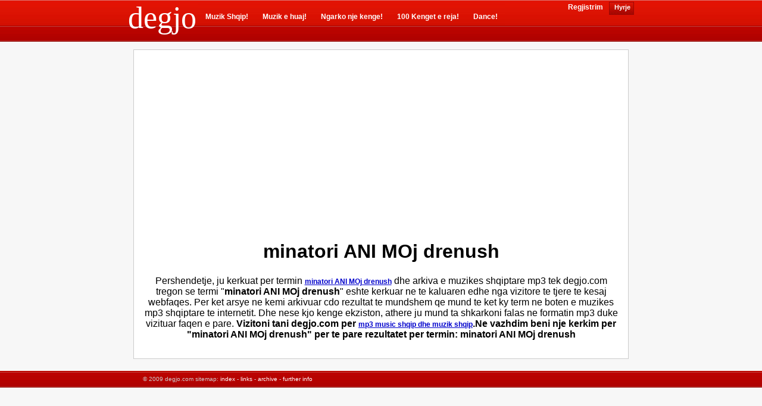

--- FILE ---
content_type: text/html; charset=UTF-8
request_url: http://www.degjo.com/12651_minatori+ANI+MOj+drenush.html
body_size: 4257
content:
<!DOCTYPE html PUBLIC "-//W3C//DTD XHTML 1.0 Transitional//EN" "http://www.w3.org/TR/xhtml1/DTD/xhtml1-transitional.dtd">
<html xmlns="http://www.w3.org/1999/xhtml">
<head>
	<meta http-equiv="Content-Type" content="text/html; charset=utf-8" />
    <meta http-equiv="pragma" content="no-cache" />
	<title>minatori ANI MOj drenush Mp3 Shqip Shkarko Falas</title>
    <meta name="keywords" content="minatori ANI MOj drenush,minatori ANI,minatori MOj,minatori drenush,ANI minatori,ANI MOj,ANI drenush,MOj minatori,MOj ANI,MOj drenush,drenush minatori,drenush ANI,drenush MOj" />
    <meta name="description" content="minatori ANI MOj drenush Shkarko mp3 shqip falas muzike kenge shqiptare" />
	<link href="../media/css/style.css" rel="stylesheet" type="text/css" />
    <link href="../media/css/mystyles.css" rel="stylesheet" type="text/css" />
	<link rel="SHORTCUT ICON" href="http://www.degjo.com/media/icons/favicon.ico"/>
</head>

<body>
	<div id="container">
		<div id="header">
			<div id="logo">degjo</div>
			<div id="top_links">
				<ul>
	<li><a href="http://www.degjo.com">Muzik Shqip!</a></li>
	<li><a href="http://www.degjo.com/mymusic/">Muzik e huaj!</a></li>
	<li><a href="http://www.degjo.com/user/?p=upload">Ngarko nje kenge!</a></li>
	<li><a href="http://www.degjo.com/user/?p=latest">100 Kenget e reja!</a></li>
	<li><a href="http://www.degjo.com/dance/">Dance!</a></li>
</ul>			</div>
			<div id="top_buttons">	
            	<a href="http://www.degjo.com/user/?p=login" class="selected_link">&nbsp;Hyrje </a><a href="http://www.degjo.com/user/?p=register" class="link"> Regjistrim </a>			</div>
		</div>
		
        <div id="sub_links">
			<ul>	
			</ul>			
		</div>
		
		<div id="contents">
			<script type="text/javascript"><!--
            google_ad_client = "pub-2940311854092902";
            /* 336x280, created 9/30/09 */
            google_ad_slot = "4320458672";
            google_ad_width = 336;
            google_ad_height = 280;
            //-->
            </script>
            <script type="text/javascript"
            src="http://pagead2.googlesyndication.com/pagead/show_ads.js">
            </script>
            
            <script type="text/javascript"><!--
			google_ad_client = "pub-2940311854092902";
			/* 336x280, created 9/30/09 */
			google_ad_slot = "4320458672";
			google_ad_width = 336;
			google_ad_height = 280;
			//-->
			</script>
			<script type="text/javascript"
			src="http://pagead2.googlesyndication.com/pagead/show_ads.js">
			</script>
            <h1>minatori ANI MOj drenush</h1>
			<p>
            Pershendetje, ju kerkuat per termin <strong><a title="minatori ANI MOj drenush" href="http://www.degjo.com/12651_minatori+ANI+MOj+drenush.html">minatori ANI MOj drenush</a></strong> dhe arkiva e muzikes shqiptare mp3 tek degjo.com tregon se termi "<strong>minatori ANI MOj drenush</strong>"
            eshte kerkuar ne te kaluaren edhe nga vizitore te tjere te kesaj webfaqes. Per ket arsye ne kemi arkivuar cdo rezultat te mundshem
            qe mund te ket ky term ne boten e muzikes mp3 shqiptare te internetit. Dhe nese kjo kenge ekziston, athere ju mund ta shkarkoni falas ne formatin mp3 duke vizituar faqen e pare. 
            <strong>Vizitoni tani degjo.com per <a href="http://www.degjo.com">mp3 music shqip dhe muzik shqip</a>.Ne vazhdim beni nje kerkim per "minatori ANI MOj drenush" per te pare rezultatet per termin: minatori ANI MOj drenush</strong>
			</p>

	  	</div>
        
	</div>

	<div id="footer">
		<div id="footer_contents">&copy; 2009 degjo.com sitemap: 
<a href="http://www.degjo.com">index</a> -
<a href="http://www.degjo.com/links/">links</a> -
<a href="http://www.degjo.com/archive/">archive</a> -
<a href="http://www.degjo.com/more/">further info</a></div>
	</div>
    
    <script type="text/javascript">
	var gaJsHost = (("https:" == document.location.protocol) ? "https://ssl." : "http://www.");
	document.write(unescape("%3Cscript src='" + gaJsHost + "google-analytics.com/ga.js' type='text/javascript'%3E%3C/script%3E"));
	</script>
	<script type="text/javascript">
	var pageTracker = _gat._getTracker("UA-2221775-1");
	pageTracker._initData();
	pageTracker._trackPageview();
	</script>
    
</body>
</html>

--- FILE ---
content_type: text/html; charset=utf-8
request_url: https://www.google.com/recaptcha/api2/aframe
body_size: 261
content:
<!DOCTYPE HTML><html><head><meta http-equiv="content-type" content="text/html; charset=UTF-8"></head><body><script nonce="AVpq85EGiFXqB88RwTGjSw">/** Anti-fraud and anti-abuse applications only. See google.com/recaptcha */ try{var clients={'sodar':'https://pagead2.googlesyndication.com/pagead/sodar?'};window.addEventListener("message",function(a){try{if(a.source===window.parent){var b=JSON.parse(a.data);var c=clients[b['id']];if(c){var d=document.createElement('img');d.src=c+b['params']+'&rc='+(localStorage.getItem("rc::a")?sessionStorage.getItem("rc::b"):"");window.document.body.appendChild(d);sessionStorage.setItem("rc::e",parseInt(sessionStorage.getItem("rc::e")||0)+1);localStorage.setItem("rc::h",'1768949467665');}}}catch(b){}});window.parent.postMessage("_grecaptcha_ready", "*");}catch(b){}</script></body></html>

--- FILE ---
content_type: text/css
request_url: http://www.degjo.com/media/css/style.css
body_size: 3277
content:
/* CSS Document */

body
{
	margin: 0px;
	color: #000000;
	background-image: url(../interface_images/header_bg.jpg);
	background-position: top;
	background-repeat: repeat-x;
	background-color: #F7F7F7;
}

#container
{
	width: 850px;
	margin: 0 auto;
}

#header
{
	height: 43px;
	color: #FFFFFF;
}

#logo
{
	float: left;
	width: 88px;
	font-size:52px;
}

/* TOP LINKS */
	
#top_links 
{
	float: left;
	padding-left: 30px;
}
#top_links ul 
{
	margin: 0;
	padding: 0;
	list-style: none;
	margin-top: 1px;
}
#top_links li 
{
	float: left;
	margin-bottom: 0;
	padding: 0;
	height:41px;
	text-align:left;
	
}
#top_links li a 
{
	float: left;
	display: block;	
	font-family: Verdana, Arial, Helvetica, sans-serif;
	color:#FFF;
	font-size: 12px;
	font-weight: bold;
	padding: 20px 12px 0 12px;
	text-decoration: none;
	height:21px;
	margin: 0px;
	background-image: url(../interface_images/top_links_bg.jpg);
	background-position: 0px 0px;
	background-repeat: repeat-x;
}

#top_links li a:hover 
{
	color:#FFFFFF;
	background-image: url(../interface_images/top_links_bg.jpg);
	background-position: 0px -41px;
	background-repeat: repeat-x;
}




/* SUB LINKS */

#sub_links 
{
	
	float: left;
	padding-left: 0px;
}
#sub_links ul 
{
	margin: 0;
	padding: 0;
	list-style: none;
	margin-top: 1px;
}
#sub_links li 
{
	float: left;
	margin-bottom: 0;
	padding: 0;
	text-align:left;
	
}
#sub_links li a 
{
	float: left;
	display: block;	
	font-family: Verdana, Arial, Helvetica, sans-serif;
	color:#EAEAEA;
	font-size: 12px;
	font-weight: bold;
	padding: 0 20px 0 0px;
	text-decoration: none;
	margin: 0px;
	padding-top: 5px;
}

#sub_links li a:hover 
{
	color:#FFFFFF;
}

#contents
{
	margin: 0 auto;
	margin-top: 40px;
	margin-bottom: 20px;
	width: 800px;
	min-height: 400px;
	border: solid 1px #CCCCCC;
	padding: 15px;
	font-family: Verdana, Arial, Helvetica, sans-serif;
	color: #000000;	
	background-color: #FFFFFF;
	text-align: center;
}

#contents a,a:hover,a:visited
{
	text-decoration:underline;
	font-size:12px;
	color:#00C;
}



/* FOOTER */

#footer
{
	width: 100%;
	background-image: url(../interface_images/footer_bg.jpg);
	background-position: top;
	background-repeat:repeat-x;
}

#footer_contents
{
	margin: 0 auto;
	width: 800px;
	height: 25px;
	font-family: Verdana, Arial, Helvetica, sans-serif;
	font-weight: notmal;
	font-size: 10px;
	color: #CCCCCC;	
	padding-top: 8px;
	text-align: left;
}

#footer_contents a,a:visited,a:hover
{
	color:#FFF;
	font-size: 10px;
	text-decoration:none;
}


/* TOP RIGHT BUTTONS*/

#top_buttons
	{
	width: 150px;
	float: right;
	}

#top_buttons .link
{
	float: right;
	margin-top: 5px;
	margin-right: 10px;
	font-family: Verdana, Arial, Helvetica, sans-serif;
	color:#FFF;
	font-size: 12px;
	font-weight: bold;
	text-decoration: none;	
}

#top_buttons .selected_link
{
	float: right;
	display: block;
	margin-top: 3px;
	border: solid 1px #9E0603;
	background-image: url(http://www.degjo.com/media/interface_images/btn_bg.jpg);
	background-repeat: repeat-x;
	height: 18px;
	font-family: Arial, Helvetica, sans-serif;
	font-size: 11px;
	font-weight: bold;
	color: #FFFFFF;
	padding-left: 5px;
	padding-right: 5px;
	padding-top: 2px;
	text-decoration: none;
	
}

.archive_link a,a:visited,a:hover
{
	text-decoration: none;
	color: #FFFFFF;
};
